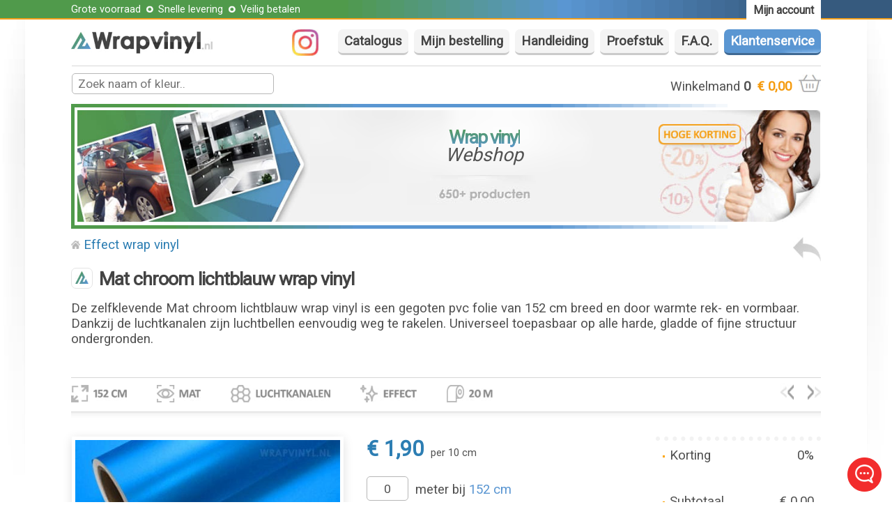

--- FILE ---
content_type: text/html; charset=UTF-8
request_url: https://www.wrapvinyl.nl/zelfklevende-wrap-vinyl/Mat-chroom-lichtblauw-wrap-vinyl
body_size: 6296
content:
<!DOCTYPE HTML>
<html lang="nl">
<head>
	<title>Mat chroom lichtblauw wrap vinyl 152 CM - Effect wrap vinyl - Wrapvinyl NL</title>
	<META HTTP-EQUIV="Content-Type" CONTENT="text/html; charset=utf-8">
	<META NAME="robots" CONTENT="index, follow">
	<META NAME="revisit" CONTENT="3 days">
	<META NAME="DESCRIPTION" CONTENT="Vanaf € 1,52 - De zelfklevende Mat chroom lichtblauw wrap vinyl is een gegoten pvc folie van 152 cm breed en door warmte rek- en vormbaar. Dankzij de luchtkanalen zijn luchtbellen eenvoudig weg te rakelen. Universeel toepasbaar op alle harde, gladde of fijne structuur ondergronden. Binnen 24u verzonden."><META NAME="KEYWORDS" CONTENT="mat chroom lichtblauw wrap vinyl, chroom lichtblauw, wrap vinyl, wrapvinyl, wrap vinyl kopen, keuken wrappen, carwrapping, wrapvinyl.nl">
	<meta name="viewport" content="width=device-width, initial-scale=1, minimum-scale=1">
	<link rel="shortcut icon" href="https://www.wrapvinyl.nl/favicon.ico">
	<meta name="google-site-verification" content="wBWOTpMbL4JoRdT3pDTUTLM0XeofTZ4xzIJ2kXoRCNk">
	<link rel="preload" href="https://fonts.googleapis.com/css?family=Roboto&amp;display=swap" as="style">
	<link rel="preload" href="https://www.wrapvinyl.nl/style.css" as="style">
	<link rel="preload" href="https://www.wrapvinyl.nl/javascript.js" as="script">
	<script src="https://www.wrapvinyl.nl/javascript.js" dever></script>
	<link rel="stylesheet" href="https://fonts.googleapis.com/css?family=Roboto&amp;display=swap">
	<link rel="stylesheet" href="https://www.wrapvinyl.nl/style.css">
	<link rel="apple-touch-icon" sizes="57x57" href="https://www.wrapvinyl.nl/apple-icon-57x57.png"><link rel="apple-touch-icon" sizes="60x60" href="https://www.wrapvinyl.nl/apple-icon-60x60.png"><link rel="apple-touch-icon" sizes="72x72" href="https://www.wrapvinyl.nl/apple-icon-72x72.png"><link rel="apple-touch-icon" sizes="76x76" href="https://www.wrapvinyl.nl/apple-icon-76x76.png"><link rel="apple-touch-icon" sizes="114x114" href="https://www.wrapvinyl.nl/apple-icon-114x114.png"><link rel="apple-touch-icon" sizes="120x120" href="https://www.wrapvinyl.nl/apple-icon-120x120.png"><link rel="apple-touch-icon" sizes="144x144" href="https://www.wrapvinyl.nl/apple-icon-144x144.png"><link rel="apple-touch-icon" sizes="152x152" href="https://www.wrapvinyl.nl/apple-icon-152x152.png"><link rel="apple-touch-icon" sizes="180x180" href="https://www.wrapvinyl.nl/apple-icon-180x180.png"><link rel="icon" type="image/png" sizes="192x192"  href="https://www.wrapvinyl.nl/android-icon-192x192.png"><link rel="icon" type="image/png" sizes="32x32" href="https://www.wrapvinyl.nl/favicon-32x32.png"><link rel="icon" type="image/png" sizes="96x96" href="https://www.wrapvinyl.nl/favicon-96x96.png"><link rel="icon" type="image/png" sizes="16x16" href="https://www.wrapvinyl.nl/favicon-16x16.png"><link rel="manifest" href="https://www.wrapvinyl.nl/manifest.json"><meta name="msapplication-TileImage" content="https://www.wrapvinyl.nl/ms-icon-144x144.png"><meta property="og:type" content="article"><meta property="og:title" content="Mat chroom lichtblauw wrap vinyl 152 CM"><meta property="og:url" content="https://www.wrapvinyl.nl/zelfklevende-wrap-vinyl/Mat-chroom-lichtblauw-wrap-vinyl"><meta property="og:image" content="https://www.wrapvinyl.nl/catalogus/folie/Mat-chroom-lichtblauw-wrap-vinyl.jpg"><meta property="og:description" content="De zelfklevende Mat chroom lichtblauw wrap vinyl is een gegoten pvc folie van 152 cm breed en door warmte rek- en vormbaar. Dankzij de luchtkanalen zijn luchtbellen eenvoudig weg te rakelen. Universeel toepasbaar op alle harde, gladde of fijne structuur ondergronden."><meta property="article:author" content="Wrapvinyl.nl">
</head>
<body><center><div class=schadbg><div class="fright online" onclick="go('https://www.wrapvinyl.nl/livechat')"><img src="https://www.wrapvinyl.nl/gfx/chat.png" alt="Live Chat" width=27 height=27></div>

<div class=melding><div class="breedte pclinks"><div class="pc2 geentel"><div class=dashb onclick="go('https://www.wrapvinyl.nl/account')"><b>Mijn account</b></div></div><table><tr><td><div class=klein>Grote voorraad <img src="https://www.wrapvinyl.nl/gfx/ster.png" alt="" width=17> Snelle levering <img src="https://www.wrapvinyl.nl/gfx/ster.png" alt="" width=17> Veilig betalen</div></td></tr></table></div></div>

<div class=overal>
	<div class="geentab geenpc"><div class=menu><div class=schm2 onclick="szoek(); mijnmenu()">Menu</div></div></div>

	<div class="menu tel3 rand" id=menu>
		<div class="fleft geentel geentab"><a href="https://www.instagram.com/wrapfolie.nl" target="_blank" title="Instagram"><img src="https://www.wrapvinyl.nl/gfx/insta.jpg" alt="Instagram" class=insta></a></div>
		<div class="geentab geenpc wit"><div class="fright button1" onclick="go('https://www.wrapvinyl.nl/account')">Mijn account</div><br><br></div>
		<div class=schm onclick="go('https://www.wrapvinyl.nl/')"><a href="https://www.wrapvinyl.nl/">Catalogus</a></div>
		<div class=schm onclick="go('https://www.wrapvinyl.nl/mijn-bestelling')"><a href="https://www.wrapvinyl.nl/mijn-bestelling">Mijn bestelling</a></div>
		<div class=schm onclick="go('https://www.wrapvinyl.nl/handleiding')"><a href="https://www.wrapvinyl.nl/handleiding">Handleiding</a></div>
		<div class="schm geentab1" onclick="go('https://www.wrapvinyl.nl/proefstuk')"><a href="https://www.wrapvinyl.nl/proefstuk">Proefstuk</a></div>
		<div class=schm onclick="go('https://www.wrapvinyl.nl/veelgestelde-vragen')"><a href="https://www.wrapvinyl.nl/veelgestelde-vragen">F.A.Q.</a></div>
		<div class="schm2 geentab" onclick="go('https://www.wrapvinyl.nl/klantenservice')"><a href="https://www.wrapvinyl.nl/klantenservice">Klantenservice</a></div>
		<div class="schm2 geenpc geentel" onclick="go('https://www.wrapvinyl.nl/klantenservice')"><a href="https://www.wrapvinyl.nl/klantenservice">Contact</a></div>
	</div><br>

	<div class=logodiv><a href="https://www.wrapvinyl.nl/" title="Wrap vinyl" onfocus="blur()"><img src="https://www.wrapvinyl.nl/gfx/logo2.jpg" alt="Wrap vinyl"></a></div>
</div>

<table class=breedte>
<tr>
	<td class=bloktop>
		<div class="fright plaatje" onclick="go('https://www.wrapvinyl.nl/winkelmand')"><p class=geentel>Winkelmand <b>0</b>&nbsp; <b class=oranje>&euro; 0,00</b> &nbsp;</p><img src="https://www.wrapvinyl.nl/gfx/winkelmand.jpg" alt="" class=h30 width=32></div><input type=text name=zoek id=zoek class="txt w80 zoekk" value="" placeholder="Zoek naam of kleur.." autocomplete="off" maxlength=35 onkeyup="javascript: zoeke(this.value)" >

		<div id=zoektxt class=zoeken>
			<table class=w100>
			<tr><td><div class="dag2 plaatje xruit oranje" onclick="szoek()"><b>Sluiten</b></div></td></tr>
			<tr><td class=zoekr id=zoekresult>Wrapvinyl.nl</td></tr>
			</table>
		</div>
	</td>
</tr>
</table>

<div class=overal>
	<div class=gblok><table class="w100 gblok1">
	<tr>
		<td class=blokr><img src="https://www.wrapvinyl.nl/gfx/m1.jpg" alt="" class=h170a></td>
		<td class=txttd><b class=txtkle>Wrap vinyl</b><br><i>Webshop</i><br><img src="https://www.wrapvinyl.nl/gfx/logos.jpg" alt=""></td>
		<td class="blokr geentel1"><img src="https://www.wrapvinyl.nl/gfx/m2.jpg" alt="Wrap vinyl korting" title="Wrap vinyl korting" class="h170a mwid"></td>
	</tr>
	</table></div><br><script type="application/ld+json">
    {
      "@context": "https://schema.org/",
      "@type": "Product",
      "name": "Mat chroom lichtblauw wrap vinyl",
      "image": "https://www.wrapvinyl.nl/catalogus/folie/Mat-chroom-lichtblauw-wrap-vinyl.jpg",
      "description": "De zelfklevende Mat chroom lichtblauw wrap vinyl is een gegoten pvc folie van 152 cm breed en door warmte rek- en vormbaar. Dankzij de luchtkanalen zijn luchtbellen eenvoudig weg te rakelen. Universeel toepasbaar op alle harde, gladde of fijne structuur ondergronden.",
      "mpn": "WRA12144",
      "brand": {
        "@type": "Brand",
        "name": "Wrapvinyl.nl"
      },
      "review": {
        "@type": "Review",
        "reviewRating": {
          "@type": "Rating",
          "ratingValue": "4",
          "bestRating": "5"
        },
        "author": {
          "@type": "Person",
          "name": "Wrapvinyl.nl"
        }
      },
      "aggregateRating": {
        "@type": "AggregateRating",
        "ratingValue": "4.6",
        "reviewCount": "23"
      },
      "offers": {
        "@type": "Offer",
        "priceValidUntil": "2025-12-15",
        "priceCurrency": "EUR",
        "price": "1.90",
        "itemCondition": "https://schema.org/NewCondition",
        "availability": "https://schema.org/InStock",
        "url": "https://www.wrapvinyl.nl/zelfklevende-wrap-vinyl/Mat-chroom-lichtblauw-wrap-vinyl"
      }
    }
    </script>	<div class=p25>
		<div class=fright><a href="javascript:window.history.go(-1)" onfocus="blur()" title="Vorige pagina"><img src="https://www.wrapvinyl.nl/gfx/terug.jpg" alt="Vorige pagina" class=terug></a></div>
		<div class=mt10><img src="https://www.wrapvinyl.nl/gfx/home.jpg" alt="" class=h12> <a href="https://www.wrapvinyl.nl/producten/6-Effect-wrap-vinyl" title="Effect wrap vinyl">Effect wrap vinyl</a></div><br>

		<div class="waar plaatje" onclick="go('https://www.wrapvinyl.nl/')"><a href="https://www.wrapvinyl.nl/" onfocus="blur()" title="Wrap vinyl"><img src="https://www.wrapvinyl.nl/gfx/st1.jpg" alt="Wrap vinyl"></a></div><h1>Mat chroom lichtblauw wrap vinyl</h1>

		De zelfklevende Mat chroom lichtblauw wrap vinyl is een gegoten pvc folie van 152 cm breed en door warmte rek- en vormbaar. Dankzij de luchtkanalen zijn luchtbellen eenvoudig weg te rakelen. Universeel toepasbaar op alle harde, gladde of fijne structuur ondergronden.	</div><br><h2>&nbsp;</h2>
</div>

<div class="breedte xrand">
	
	<div class=geentel>
		<div class="fright geentab ml20"><a href="https://www.wrapvinyl.nl/zelfklevende-wrap-vinyl/Mat-chroom-blauw-wrap-vinyl" title="Mat chroom blauw wrap vinyl" onfocus="blur()"><img src="https://www.wrapvinyl.nl/gfx/rechts1.jpg" alt="Volgende" class=h30></a></div><div class="fright geentab"><a href="https://www.wrapvinyl.nl/zelfklevende-wrap-vinyl/Mat-chroom-groen-wrap-vinyl" title="Mat chroom groen wrap vinyl" onfocus="blur()"><img src="https://www.wrapvinyl.nl/gfx/links1.jpg" alt="Vorige" class=h30></a></div><div class=stats><img src="https://www.wrapvinyl.nl/gfx/152.jpg" alt=""></div><div class=stats><img src="https://www.wrapvinyl.nl/gfx/mat.jpg" alt=""></div><div class=stats><img src="https://www.wrapvinyl.nl/gfx/luchtkanalen.jpg" alt=""></div><div class=stats><img src="https://www.wrapvinyl.nl/gfx/effect.jpg" alt=""></div><div class=stats><img src="https://www.wrapvinyl.nl/gfx/r20.jpg" alt=""></div>
		<img src="https://www.wrapvinyl.nl/gfx/shad.png" alt="" class=w100 height=10><br><br>
	</div>

	
	<table class=w100>
	<tr>
		<td><form method="POST" action="https://www.wrapvinyl.nl/zelfklevende-wrap-vinyl/Mat-chroom-lichtblauw-wrap-vinyl" name=form1>
			<div class=pfoto1><div class="fleft geenpc geentel1"><img src="https://www.wrapvinyl.nl/gfx/left.jpg" alt=""><br><br><a href="https://www.wrapvinyl.nl/zelfklevende-wrap-vinyl/Mat-chroom-groen-wrap-vinyl" title="Mat chroom groen wrap vinyl" onfocus="blur()"><img src="https://www.wrapvinyl.nl/catalogus/folie/Mat-chroom-groen-wrap-vinyl.jpg" alt="Mat chroom groen wrap vinyl" onContextMenu="return false" class="pfoto fgblok1" style="width: 15%"></a></div><img src="https://www.wrapvinyl.nl/catalogus/folie/Mat-chroom-lichtblauw-wrap-vinyl.jpg" alt="Mat chroom lichtblauw wrap vinyl" title="Mat chroom lichtblauw wrap vinyl" onContextMenu="return false" class=pfoto><div class="fright geenpc geentel1"><img src="https://www.wrapvinyl.nl/gfx/right.jpg" alt=""><br><br><a href="https://www.wrapvinyl.nl/zelfklevende-wrap-vinyl/Mat-chroom-blauw-wrap-vinyl" title="Mat chroom blauw wrap vinyl" onfocus="blur()"><img src="https://www.wrapvinyl.nl/catalogus/folie/Mat-chroom-blauw-wrap-vinyl.jpg" alt="Mat chroom blauw wrap vinyl" onContextMenu="return false" class="pfoto fgblok2" style="width: 15%"></a></div></div>
			<div class=prijsmen>
				<table>
				<tr>
					<td colspan=2><p class="blauw grtxt" id=speciaal><b>&euro; 1,90</b></p> &nbsp;<p class=klein>per 10 cm</p><br><br></td>
				</tr>
				<tr>
					<td class=w70><input name=aantal1 id=aantal1 type=text class="txt tacen" value="0" size=3 maxlength=4 style="min-width: 60px; width: 60px; max-width: 60px" autocomplete="off" onkeyup="javascript: subtotaal()"></td>
					<td><label for=aantal1>meter bij <p class=turq>152 cm</p></label></td>
				</tr>
				<tr>
					<td colspan=2><br>
						<script>
						<!--
							var tot = '20'; var per = '0.1';
						-->
						</script>

						<table class=w100>
						<tr class="geentab geentel">
							<td class=disp>&nbsp;</td>
							<td class=blokr><input type=hidden name=btw1 id=btw1 value="1.9"><script src="https://www.wrapvinyl.nl/slider.js"></script><script src="https://www.wrapvinyl.nl/scroll1.js"></script></td>
							<td><img src="https://www.wrapvinyl.nl/gfx/min.jpg" alt="" class=plaatje onclick="javascript: fmin(1, 0, 0.1)"><img src="https://www.wrapvinyl.nl/gfx/plus.jpg" alt="" class=plaatje onclick="javascript: fplus(1, 20, 0.1)"></td>
							<td class=disp>&nbsp;</td>
						</tr>
						<tr class=geenpc>
							<td colspan=4>
								<div class=fleft><input onfocus="blur()" type=button name=s5d value="- 1 mtr" class=button2 onclick="javascript: fmin(1, 0, 1)"></div>
								<div class=" fleft pl10 "><input onfocus="blur()" type=button name=s4d value="- 0.1" class=button2 onclick="javascript: fmin(1, 0, 0.1)"></div>
								<div class=" fleft pl10 "><input onfocus="blur()" type=button name=s6d value="+ 0.1" class=button2 onclick="javascript: fplus(1, 20, 0.1)"></div>
								<div class="fleft pl10 "><input onfocus="blur()" type=button name=s7d value="+ 1 mtr" class=button2 onclick="javascript: fplus(1, 20, 1)"></div>
							</td>
						</tr>
						</table>
					</td>
				</tr>
				</table><br>

				
				<div class="geentel "><br><table class=w100><tr><td>1 mtr<br><b class=turq>&euro; 18,81</b></td><td class=ruimt>&nbsp;</td><td class=tacen>10 mtr<br><b class=turq>&euro; 17,10</b></td><td class=ruimt>&nbsp;</td><td class=txtrechts>20 mtr<br><b class=turq>&euro; 15,20</b></td></tr></table></div>
				<div class="geentel disp"><br><div class="fleft wacht">Nog 1 beschikbaar</div></div>
			</div>
			<div class=prijz id="stoptoeslag">
				<table class=w100 >
				<tr>
					<td><img src="https://www.wrapvinyl.nl/gfx/p.gif" alt="" width=5 height=6> Korting</td>
					<td class=txtrechts id=skorting>0%</td>
				</tr>
				<tr>
					<td><div class="klein infobox" id=infobox>Door nihile marge bij Folie en ons kortingsysteem geldt eenmalig een toeslag bij 1 en 2 meter.</div><div id=toeslag1 class=disp><img src="https://www.wrapvinyl.nl/gfx/p.gif" alt="" width=5 height=6> Toeslag <img src="https://www.wrapvinyl.nl/gfx/toeslag.jpg" alt="" class="h12 plaatje" onclick="javascript:infobox()" onmouseover="javascript:infobox()"></div></td>
					<td><div class=txtrechts id=toeslag>&nbsp;</div></td>
				</tr>
				<tr class=geentel><td colspan=2><br></td></tr>
				<tr>
					<td><img src="https://www.wrapvinyl.nl/gfx/p.gif" alt="" width=5 height=6> Subtotaal</td>
					<td class=txtrechts id=subtotaal>&euro; 0,00</td>
				</tr>
				<tr>
					<td><img src="https://www.wrapvinyl.nl/gfx/p.gif" alt="" width=5 height=6> B.T.W. <p class=klein>(21%)</p></td>
					<td class=txtrechts id=btw>&euro; 0,00</td>
				</tr>
				<tr>
					<td><img src="https://www.wrapvinyl.nl/gfx/p.gif" alt="" width=5 height=6> Totaalbedrag</td>
					<td id=totaal class="totaal oranje txtrechts"><b>&euro; 0,00</b></td>
				</tr>
				<tr>
					<td colspan=2 class=tacen><br><br class=geentel2><input onfocus="blur()" type=submit name=subbie value="Plaats in winkelmand" class=button></td>
				</tr>
				</table>
			</div>
		</form></td>
	</tr>
	<tr class="geenpc geentab">
		<td>
			<div class=""><br><table class=w100><tr><td>1 mtr<br><b class=turq>&euro; 18,81</b></td><td class=ruimt>&nbsp;</td><td class=tacen>10 mtr<br><b class=turq>&euro; 17,10</b></td><td class=ruimt>&nbsp;</td><td class=txtrechts>20 mtr<br><b class=turq>&euro; 15,20</b></td></tr></table></div><br>

			<div>
				<img src="https://www.wrapvinyl.nl/gfx/shad.png" alt="" class=w100 height=10><br>

				<div class=stats><img src="https://www.wrapvinyl.nl/gfx/152.jpg" alt=""></div><div class=stats><img src="https://www.wrapvinyl.nl/gfx/mat.jpg" alt=""></div><div class=stats><img src="https://www.wrapvinyl.nl/gfx/luchtkanalen.jpg" alt=""></div><div class=stats><img src="https://www.wrapvinyl.nl/gfx/effect.jpg" alt=""></div><div class=stats><img src="https://www.wrapvinyl.nl/gfx/r20.jpg" alt=""></div>			</div>
		</td>
	</tr>
	</table><br class=geentel>

	<div >
		<img src="https://www.wrapvinyl.nl/gfx/shad.png" alt="" class=w100 height=10><br><br>

		<p class=geentel><b>Proefstuk?</b> Bestel voor kleurzekerheid een <a href="https://www.wrapvinyl.nl/proefstuk.php?id=144">proefstuk</a></p>
		<p class="geenpc geentab"><b>Proefstuk?</b> Bestel een <a href="https://www.wrapvinyl.nl/proefstuk.php?id=144">proefstuk</a></p>

		 	<br><br></div>

	<img src="https://www.wrapvinyl.nl/gfx/shad.png" alt="" class=w100 height=10><br><br>

	<table class="w100 watbg"><tr><td class=handxl>
	<div class=wat><img src="https://www.wrapvinyl.nl/gfx/h1.jpg" alt="Wrap vinyl metaal" title="Wrap vinyl metaal" height="100%"><br><br>Metaal</div>
	<div class=wat><img src="https://www.wrapvinyl.nl/gfx/h4.jpg" alt="Wrap vinyl kunststof" title="Wrap vinyl kunststof" height="100%"><br><br>Kunststof</div>
	<div class=wat><img src="https://www.wrapvinyl.nl/gfx/h2.jpg" alt="Wrap vinyl hout" title="Wrap vinyl hout" height="100%"><br><br>Hout</div>
	<div class=wat><img src="https://www.wrapvinyl.nl/gfx/h3.jpg" alt="Wrap vinyl glas" title="Wrap vinyl glas" height="100%"><br><br>Glas</div>
	<div class=wat><img src="https://www.wrapvinyl.nl/gfx/h5.jpg" alt="Wrap vinyl steen" title="Wrap vinyl steen" height="100%"><br><br>Steen</div>
	</td></tr></table><br><br>

	<div class="dag2 fright"><b><a href="https://www.wrapvinyl.nl/#catalogus">Overzicht</a></b></div>
	<h3 class=fleft>Wrap vinyl</h3>

	<img src="https://www.wrapvinyl.nl/gfx/shad.png" alt="" class=w100 height=10><br>

	<table class="w100 tlf">
	<tr><td>&nbsp;</td></tr>
	<tr>
		<td class=catbg>
			<div class=product><a href="https://www.wrapvinyl.nl/zelfklevende-wrap-vinyl/18-mtr-Gloss-Metallic-Jazz-Blue-3027-wrap-vinyl" title="18 mtr Gloss Metallic Jazz Blue 3027 wrap vinyl" onfocus="blur()"><img class="lazy rond" data-src="https://www.wrapvinyl.nl/catalogus/folie/18-mtr-Gloss-Metallic-Jazz-Blue-3027-wrap-vinyl.jpg" alt="18 mtr Gloss Metallic Jazz Blue 3027 wrap vinyl" title="18 mtr Gloss Metallic Jazz Blue 3027 wrap vinyl" onContextMenu="return false"></a><div class=prodinf><h2><a href="https://www.wrapvinyl.nl/zelfklevende-wrap-vinyl/18-mtr-Gloss-Metallic-Jazz-Blue-3027-wrap-vinyl" title="18 mtr Gloss Metallic Jazz Blue 3027 wrap vinyl">18 mtr Gloss Metallic Jazz Blue 3027 wrap vinyl</a></h2><span class=sta1>&nbsp;</span><p class="klein licht">v.a. &euro; 343,90</p></div></div><div class=spacer1>&nbsp;</div><div class=product><a href="https://www.wrapvinyl.nl/hexis-wrap-vinyl/Hexis-HX20219S-Ara-Blue-Metallic-Satin-wrap-vinyl" title="Hexis HX20219S Ara Blue Metallic Satin wrap vinyl" onfocus="blur()"><img class="lazy rond" data-src="https://www.wrapvinyl.nl/catalogus/hexis/Hexis-HX20219S-Ara-Blue-Metallic-Satin-wrap-vinyl.jpg" alt="Hexis HX20219S Ara Blue Metallic Satin wrap vinyl" title="Hexis HX20219S Ara Blue Metallic Satin wrap vinyl" onContextMenu="return false"></a><div class=prodinf><h2><a href="https://www.wrapvinyl.nl/hexis-wrap-vinyl/Hexis-HX20219S-Ara-Blue-Metallic-Satin-wrap-vinyl" title="Hexis HX20219S Ara Blue Metallic Satin wrap vinyl">Hexis HX20219S Ara Blue Metallic Satin wrap vinyl</a></h2><span class=sta2>&nbsp;</span><p class="klein licht">v.a. &euro; 30,75</p></div></div><div class=spacer1>&nbsp;</div><div class=product><a href="https://www.wrapvinyl.nl/product/1-mtr-Hexis-HX20P005B-Triton-Blue-Gloss" title="1 mtr Hexis HX20P005B Triton Blue Gloss" onfocus="blur()"><img class="lazy rond" data-src="https://www.wrapfolie.nl/catalogus/producten/1-mtr-Hexis-HX20P005B-Triton-Blue-Gloss.jpg" alt="1 mtr Hexis HX20P005B Triton Blue Gloss" title="1 mtr Hexis HX20P005B Triton Blue Gloss" onContextMenu="return false"></a><div class=prodinf><h2><a href="https://www.wrapvinyl.nl/product/1-mtr-Hexis-HX20P005B-Triton-Blue-Gloss" title="1 mtr Hexis HX20P005B Triton Blue Gloss">1 mtr Hexis HX20P005B Triton Blue Gloss</a></h2><span class=sta1>&nbsp;</span><p class="klein licht">v.a. &euro; 19,80</p></div></div><div class=spacer1>&nbsp;</div><div class=product><a href="https://www.wrapvinyl.nl/hexis-wrap-vinyl/Hexis-HX20P005B-Triton-Blue-Gloss-wrap-vinyl" title="Hexis HX20P005B Triton Blue Gloss wrap vinyl" onfocus="blur()"><img class="lazy rond" data-src="https://www.wrapvinyl.nl/catalogus/hexis/Hexis-HX20P005B-Triton-Blue-Gloss-wrap-vinyl.jpg" alt="Hexis HX20P005B Triton Blue Gloss wrap vinyl" title="Hexis HX20P005B Triton Blue Gloss wrap vinyl" onContextMenu="return false"></a><div class=prodinf><h2><a href="https://www.wrapvinyl.nl/hexis-wrap-vinyl/Hexis-HX20P005B-Triton-Blue-Gloss-wrap-vinyl" title="Hexis HX20P005B Triton Blue Gloss wrap vinyl">Hexis HX20P005B Triton Blue Gloss wrap vinyl</a></h2><span class=sta2>&nbsp;</span><p class="klein licht">v.a. &euro; 30,75</p></div></div><div class=spacer1>&nbsp;</div><div class=product><a href="https://www.wrapvinyl.nl/zelfklevende-wrap-vinyl/18-mtr-Gloss-Metallic-Shark-Blue-3150-wrap-vinyl" title="18 mtr Gloss Metallic Shark Blue 3150 wrap vinyl" onfocus="blur()"><img class="lazy rond" data-src="https://www.wrapvinyl.nl/catalogus/folie/18-mtr-Gloss-Metallic-Shark-Blue-3150-wrap-vinyl.jpg" alt="18 mtr Gloss Metallic Shark Blue 3150 wrap vinyl" title="18 mtr Gloss Metallic Shark Blue 3150 wrap vinyl" onContextMenu="return false"></a><div class=prodinf><h2><a href="https://www.wrapvinyl.nl/zelfklevende-wrap-vinyl/18-mtr-Gloss-Metallic-Shark-Blue-3150-wrap-vinyl" title="18 mtr Gloss Metallic Shark Blue 3150 wrap vinyl">18 mtr Gloss Metallic Shark Blue 3150 wrap vinyl</a></h2><span class=sta1>&nbsp;</span><p class="klein licht">v.a. &euro; 343,90</p></div></div><div class=product><a href="https://www.wrapvinyl.nl/3m-wrap-vinyl/3M-2080-G217-Gloss-Deep-Blue-Metallic-wrap-vinyl" title="3M 2080 G217 Gloss Deep Blue Metallic wrap vinyl" onfocus="blur()"><img class="lazy rond" data-src="https://www.wrapvinyl.nl/catalogus/3m/3M-2080-G217-Gloss-Deep-Blue-Metallic-wrap-vinyl.jpg" alt="3M 2080 G217 Gloss Deep Blue Metallic wrap vinyl" title="3M 2080 G217 Gloss Deep Blue Metallic wrap vinyl" onContextMenu="return false"></a><div class=prodinf><h2><a href="https://www.wrapvinyl.nl/3m-wrap-vinyl/3M-2080-G217-Gloss-Deep-Blue-Metallic-wrap-vinyl" title="3M 2080 G217 Gloss Deep Blue Metallic wrap vinyl">3M 2080 G217 Gloss Deep Blue Metallic wrap vinyl</a></h2><span class=sta2>&nbsp;</span><p class="klein licht">v.a. &euro; 34,65</p></div></div><div class=spacer1>&nbsp;</div><div class=product><a href="https://www.wrapvinyl.nl/zelfklevende-wrap-vinyl/Mat-chroom-blauw-wrap-vinyl" title="Mat chroom blauw wrap vinyl" onfocus="blur()"><img class="lazy rond" data-src="https://www.wrapvinyl.nl/catalogus/folie/Mat-chroom-blauw-wrap-vinyl.jpg" alt="Mat chroom blauw wrap vinyl" title="Mat chroom blauw wrap vinyl" onContextMenu="return false"></a><div class=prodinf><h2><a href="https://www.wrapvinyl.nl/zelfklevende-wrap-vinyl/Mat-chroom-blauw-wrap-vinyl" title="Mat chroom blauw wrap vinyl">Mat chroom blauw wrap vinyl</a></h2><span class=sta2>&nbsp;</span><p class="klein licht">v.a. &euro; 1,52</p></div></div><div class=spacer1>&nbsp;</div><div class=product><a href="https://www.wrapvinyl.nl/zelfklevende-wrap-vinyl/Glans-blauw-wrap-vinyl" title="Glans blauw wrap vinyl" onfocus="blur()"><img class="lazy rond" data-src="https://www.wrapvinyl.nl/catalogus/folie/Glans-blauw-wrap-vinyl.jpg" alt="Glans blauw wrap vinyl" title="Glans blauw wrap vinyl" onContextMenu="return false"></a><div class=prodinf><h2><a href="https://www.wrapvinyl.nl/zelfklevende-wrap-vinyl/Glans-blauw-wrap-vinyl" title="Glans blauw wrap vinyl">Glans blauw wrap vinyl</a></h2><span class=sta2>&nbsp;</span><p class="klein licht">v.a. &euro; 1,12</p></div></div><div class=spacer1>&nbsp;</div><div class=product><a href="https://www.wrapvinyl.nl/hexis-wrap-vinyl/Hexis-HX20BTUM-Ti-Blue-Matt-wrap-vinyl" title="Hexis HX20BTUM Ti Blue Matt wrap vinyl" onfocus="blur()"><img class="lazy rond" data-src="https://www.wrapvinyl.nl/catalogus/hexis/Hexis-HX20BTUM-Ti-Blue-Matt-wrap-vinyl.jpg" alt="Hexis HX20BTUM Ti Blue Matt wrap vinyl" title="Hexis HX20BTUM Ti Blue Matt wrap vinyl" onContextMenu="return false"></a><div class=prodinf><h2><a href="https://www.wrapvinyl.nl/hexis-wrap-vinyl/Hexis-HX20BTUM-Ti-Blue-Matt-wrap-vinyl" title="Hexis HX20BTUM Ti Blue Matt wrap vinyl">Hexis HX20BTUM Ti Blue Matt wrap vinyl</a></h2><span class=sta2>&nbsp;</span><p class="klein licht">v.a. &euro; 30,75</p></div></div><div class=spacer1>&nbsp;</div><div class=product><a href="https://www.wrapvinyl.nl/zelfklevende-wrap-vinyl/Diamant-blauw-wrap-vinyl" title="Diamant blauw wrap vinyl" onfocus="blur()"><img class="lazy rond" data-src="https://www.wrapvinyl.nl/catalogus/folie/Diamant-blauw-wrap-vinyl.jpg" alt="Diamant blauw wrap vinyl" title="Diamant blauw wrap vinyl" onContextMenu="return false"></a><div class=prodinf><h2><a href="https://www.wrapvinyl.nl/zelfklevende-wrap-vinyl/Diamant-blauw-wrap-vinyl" title="Diamant blauw wrap vinyl">Diamant blauw wrap vinyl</a></h2><span class=sta2>&nbsp;</span><p class="klein licht">v.a. &euro; 1,26</p></div></div><div class=product><a href="https://www.wrapvinyl.nl/3m-wrap-vinyl/3M-2080-M227-Matte-Blue-Metallic-wrap-vinyl" title="3M 2080 M227 Matte Blue Metallic wrap vinyl" onfocus="blur()"><img class="lazy rond" data-src="https://www.wrapvinyl.nl/catalogus/3m/3M-2080-M227-Matte-Blue-Metallic-wrap-vinyl.jpg" alt="3M 2080 M227 Matte Blue Metallic wrap vinyl" title="3M 2080 M227 Matte Blue Metallic wrap vinyl" onContextMenu="return false"></a><div class=prodinf><h2><a href="https://www.wrapvinyl.nl/3m-wrap-vinyl/3M-2080-M227-Matte-Blue-Metallic-wrap-vinyl" title="3M 2080 M227 Matte Blue Metallic wrap vinyl">3M 2080 M227 Matte Blue Metallic wrap vinyl</a></h2><span class=sta2>&nbsp;</span><p class="klein licht">v.a. &euro; 34,65</p></div></div><div class=spacer1>&nbsp;</div><div class=product><a href="https://www.wrapvinyl.nl/avery-wrap-vinyl/Avery-SWF-Gloss-Light-Blue-wrap-vinyl" title="Avery SWF Gloss Light Blue wrap vinyl" onfocus="blur()"><img class="lazy rond" data-src="https://www.wrapvinyl.nl/catalogus/avery/Avery-SWF-Gloss-Light-Blue-wrap-vinyl.jpg" alt="Avery SWF Gloss Light Blue wrap vinyl" title="Avery SWF Gloss Light Blue wrap vinyl" onContextMenu="return false"></a><div class=prodinf><h2><a href="https://www.wrapvinyl.nl/avery-wrap-vinyl/Avery-SWF-Gloss-Light-Blue-wrap-vinyl" title="Avery SWF Gloss Light Blue wrap vinyl">Avery SWF Gloss Light Blue wrap vinyl</a></h2><span class=sta2>&nbsp;</span><p class="klein licht">v.a. &euro; 37,73</p></div></div><div class=spacer1>&nbsp;</div><div class=product><a href="https://www.wrapvinyl.nl/zelfklevende-wrap-vinyl/18-mtr-Gloss-Metallic-Legion-Blue-3072-wrap-vinyl" title="18 mtr Gloss Metallic Legion Blue 3072 wrap vinyl" onfocus="blur()"><img class="lazy rond" data-src="https://www.wrapvinyl.nl/catalogus/folie/18-mtr-Gloss-Metallic-Legion-Blue-3072-wrap-vinyl.jpg" alt="18 mtr Gloss Metallic Legion Blue 3072 wrap vinyl" title="18 mtr Gloss Metallic Legion Blue 3072 wrap vinyl" onContextMenu="return false"></a><div class=prodinf><h2><a href="https://www.wrapvinyl.nl/zelfklevende-wrap-vinyl/18-mtr-Gloss-Metallic-Legion-Blue-3072-wrap-vinyl" title="18 mtr Gloss Metallic Legion Blue 3072 wrap vinyl">18 mtr Gloss Metallic Legion Blue 3072 wrap vinyl</a></h2><span class=sta1>&nbsp;</span><p class="klein licht">v.a. &euro; 353,40</p></div></div><div class=spacer1>&nbsp;</div><div class=product><a href="https://www.wrapvinyl.nl/3m-wrap-vinyl/3M-2080-S347-Satin-Perfect-Blue-wrap-vinyl" title="3M 2080 S347 Satin Perfect Blue wrap vinyl" onfocus="blur()"><img class="lazy rond" data-src="https://www.wrapvinyl.nl/catalogus/3m/3M-2080-S347-Satin-Perfect-Blue-wrap-vinyl.jpg" alt="3M 2080 S347 Satin Perfect Blue wrap vinyl" title="3M 2080 S347 Satin Perfect Blue wrap vinyl" onContextMenu="return false"></a><div class=prodinf><h2><a href="https://www.wrapvinyl.nl/3m-wrap-vinyl/3M-2080-S347-Satin-Perfect-Blue-wrap-vinyl" title="3M 2080 S347 Satin Perfect Blue wrap vinyl">3M 2080 S347 Satin Perfect Blue wrap vinyl</a></h2><span class=sta2>&nbsp;</span><p class="klein licht">v.a. &euro; 40,81</p></div></div><div class=spacer1>&nbsp;</div><div class=product><a href="https://www.wrapvinyl.nl/zelfklevende-wrap-vinyl/Mat-blauw-wrap-vinyl" title="Mat blauw wrap vinyl" onfocus="blur()"><img class="lazy rond" data-src="https://www.wrapvinyl.nl/catalogus/folie/Mat-blauw-wrap-vinyl.jpg" alt="Mat blauw wrap vinyl" title="Mat blauw wrap vinyl" onContextMenu="return false"></a><div class=prodinf><h2><a href="https://www.wrapvinyl.nl/zelfklevende-wrap-vinyl/Mat-blauw-wrap-vinyl" title="Mat blauw wrap vinyl">Mat blauw wrap vinyl</a></h2><span class=sta2>&nbsp;</span><p class="klein licht">v.a. &euro; 1,12</p></div></div>		</td>
	</tr>
	</table>

	<img src="https://www.wrapvinyl.nl/gfx/shad.png" alt="" class=w100 height=10><br>

	
	<table class=w100>
	<tr><td>&nbsp;</td></tr>
	<tr>
		<td class=tacen>
			<div class="cat taleft"><div class=tacen><b>Profiteer van korting</b></div><br><a href="https://www.wrapvinyl.nl/producten/11-Wrap-vinyl-korting" title="Wrap vinyl korting"><img class="lazy" data-src="https://www.wrapvinyl.nl/gfx/blok1.jpg" alt="Wrap vinyl korting" height="100%"></a></div>
			<div class="cat tabrechts"><div class=tacen><b>Is het de eerste keer?</b></div><br><a href="https://www.wrapvinyl.nl/handleiding" title="Handleiding"><img class="lazy" data-src="https://www.wrapvinyl.nl/gfx/blok2.jpg" alt="Handleiding" height="100%"></a></div>
			<div class="cat txtrechts geentab1 geentel2"><div class=tacen><b>Blijf op de hoogte</b></div><br><a href="https://www.instagram.com/wrapfolie.nl" target="_blank" title="Instagram"><img class="lazy" data-src="https://www.wrapvinyl.nl/gfx/blok3.jpg" alt="Instagram" height="100%"></a></div>
		</td>
	</tr>
	</table><br>

	
	<table class="w100 xrand">
	<tr><td colspan=4>&nbsp;</td>
	<tr>
		<td class="groot tacen"><p>2011</p><br>Online</td>
		<td class="groot tacen"><p>24/7</p><br>Support</td>
		<td class="groot tacen"><p>115K</p><br>Bestellingen</td>
		<td class="groot tacen geentel1"><p>97%</p><br>Waardering</td>
	</tr>
	</table><br>

</div><br>

<div class="melding xmeld"><div class=ftrr>
	<div class=breedte>
		<table class="w100 xlogo">
		<tr>
			<td>
				<div class="fleft wpt mw200"><b class=grys><img src="https://www.wrapvinyl.nl/gfx/c.gif" alt="" width=11 height=8> Wrap vinyl</b><br><br><div class=blp><a href="https://www.wrapvinyl.nl/">Home</a><br><a href="https://www.wrapvinyl.nl/veelgestelde-vragen">F.A.Q.</a><br><a href="https://www.wrapvinyl.nl/proefstuk">Proefstuk</a><br><a href="https://www.wrapvinyl.nl/vacatures">Vacatures</a><br><a href="https://www.wrapvinyl.nl/account">Mijn account</a><br><a href="https://www.wrapvinyl.nl/klantenservice">Contact</a><br><br><a href="https://www.foliedealer.nl/?r=Wrapvinyl.nl" target="_blank" title="Folie dealer">Dealer worden</a><br><a href="https://www.foliegroothandel.nl/?r=Wrapvinyl.nl" target="_blank" title="Folie groothandel">Groothandel</a><br><br><a href="https://www.wrapvinyl.nl/privacybeleid">Privacybeleid</a><br><a href="https://www.wrapvinyl.nl/algemene-voorwaarden">Voorwaarden</a></div></div>
				<div class="fleft wpt"><b class=grys><img src="https://www.wrapvinyl.nl/gfx/c.gif" alt="" width=11 height=8> Bestellen</b><br><br><div class=blp><a href="https://www.wrapvinyl.nl/producten/1-Gereedschap" title="Gereedschap">Gereedschap</a><br><a href="https://www.wrapvinyl.nl/producten/2-Mat-wrap-vinyl" title="Mat wrap vinyl">Mat wrap vinyl</a><br><a href="https://www.wrapvinyl.nl/producten/3-Glans-wrap-vinyl" title="Glans wrap vinyl">Glans wrap vinyl</a><br><a href="https://www.wrapvinyl.nl/producten/4-Metallic-wrap-vinyl" title="Metallic wrap vinyl">Metallic wrap vinyl</a><br><a href="https://www.wrapvinyl.nl/producten/5-3D-wrap-vinyl" title="3D wrap vinyl">3D wrap vinyl</a><br><a href="https://www.wrapvinyl.nl/producten/6-Effect-wrap-vinyl" title="Effect wrap vinyl">Effect wrap vinyl</a><br><a href="https://www.wrapvinyl.nl/producten/7-Bedrukt-wrap-vinyl" title="Bedrukt wrap vinyl">Bedrukt wrap vinyl</a><br><a href="https://www.wrapvinyl.nl/producten/8-Carbon-wrap-vinyl" title="Carbon wrap vinyl">Carbon wrap vinyl</a><br><a href="https://www.wrapvinyl.nl/producten/9-Tint-folie" title="Tint folie">Tint folie</a><br><a href="https://www.wrapvinyl.nl/producten/10-Functionele-folie" title="Functionele folie">Functionele folie</a><br><a href="https://www.wrapvinyl.nl/producten/11-Wrap-vinyl-korting" title="Wrap vinyl korting">Wrap vinyl korting</a><br><a href="https://www.wrapvinyl.nl/producten/12-Op-bestelling" title="Op bestelling">Op bestelling</a><br><a href="https://www.wrapvinyl.nl/kopen" class=disp>Kopen</a><a href="https://www.wrapvinyl.nl/webshop" class=disp>Webshop</a><a href="https://www.plotterfolies.nl" title="plotterfolie kopen" class=disp>plotterfolie kopen</a></div></div>
				<div class="geenpc geentab geentel1"><br><br></div><div class="fleft wpt tel1 pc1 extrab"><b>Pagina delen</b> <img src="https://www.wrapvinyl.nl/gfx/hart.png" alt="" class=h12 width=11><br><br><div class=logodiv><a href="https://www.facebook.com/sharer.php?u=https://www.wrapvinyl.nl/zelfklevende-wrap-vinyl/Mat-chroom-lichtblauw-wrap-vinyl&amp;t=Wrapvinyl.nl" title="Deel op Facebook" onfocus="blur()" target="_blank"><img src="https://www.wrapvinyl.nl/gfx/so1.png" alt="Deel op Facebook" class=rand width=32 style="max-width: 32px"></a><a href="https://x.com/intent/tweet?text=Wrapvinyl.nl&amp;url=https://www.wrapvinyl.nl/zelfklevende-wrap-vinyl/Mat-chroom-lichtblauw-wrap-vinyl" title="Deel op X" onfocus="blur()" target="_blank"><img src="https://www.wrapvinyl.nl/gfx/so2.png" alt="Deel op X" class="ml20 ml15 rand" width=32 style="max-width: 32px"></a><a href="https://plus.google.com/share?url=https://www.wrapvinyl.nl/zelfklevende-wrap-vinyl/Mat-chroom-lichtblauw-wrap-vinyl" title="Deel op Google+" onfocus="blur()" target="_blank"><img src="https://www.wrapvinyl.nl/gfx/so5.png" alt="Deel op Google+" class="ml20 ml15 rand" width=32 style="max-width: 32px"></a><a href="mailto:?subject=Pagina+delen+Wrapvinyl.nl&amp;body=https://www.wrapvinyl.nl/zelfklevende-wrap-vinyl/Mat-chroom-lichtblauw-wrap-vinyl" title="Deel via e-mail" onfocus="blur()" target="_blank"><img src="https://www.wrapvinyl.nl/gfx/so3.png" alt="Deel via e-mail" class="ml20 ml15 rand" width=32 style="max-width: 32px"></a><a href="whatsapp://send?text=Wrapvinyl.nl+https://www.wrapvinyl.nl/zelfklevende-wrap-vinyl/Mat-chroom-lichtblauw-wrap-vinyl" data-action="share/whatsapp/share" title="Deel op Whatsapp" onfocus="blur()" target="_blank" class=geentab><img src="https://www.wrapvinyl.nl/gfx/so4.png" alt="Deel op Whatsapp" class="ml20 ml15 rand" width=32 style="max-width: 32px"></a></div><a href="https://www.instagram.com/wrapfolie.nl" target="_blank" title="Instagram"><img src="https://www.wrapvinyl.nl/gfx/insta.png" alt="Instagram" width=200 height=55 class=rand></a></div>
				<div class=txtrechts><a href="#top" title="Naar boven" onfocus="blur()"><img src="https://www.wrapvinyl.nl/gfx/top.jpg" alt="Naar boven" class=h41 width=34></a><br><br class=geentel><img src="https://www.wrapvinyl.nl/gfx/pay.jpg" alt="" class="h165 geentel1 telb hued"></div><div class=flogo><br><br class="geentab geentel"><img src="https://www.wrapvinyl.nl/gfx/flogo.webp" alt=""><br><img src="https://www.wrapvinyl.nl/gfx/pay1.jpg" alt="" class="geentab geenpc geentel2 w100 rand menu"></div>
			</td>
		</table>
	</div>
</div></div>
<div>
	<div class="breedte copy1"><div class="fright copy2">KvK 72383585</div>&copy; Copyright 2025</div>
</div>
<div class=feedb>
	<table class=w100>
	<tr>
		<td>
			<div class="acc acc2"><a href="https://www.wrapvinyl.nl/dashboard" title="Bestellingen"><img src="https://www.wrapvinyl.nl/gfx/acc5.jpg" alt="Bestellingen" width=29></a></div>
			<div class="acc acc2"><a href="https://www.wrapvinyl.nl/dashboard-tickets" title="Tickets"><img src="https://www.wrapvinyl.nl/gfx/acc3.jpg" alt="Tickets" width=29></a></div>
			<div class="acc acc2"><a href="https://www.wrapvinyl.nl/dashboard-instellingen" title="Mijn gegevens"><img src="https://www.wrapvinyl.nl/gfx/acc1.jpg" alt="Mijn gegevens" width=30></a></div>
			<div class="acc acc2"><a href="https://www.wrapvinyl.nl/dashboard-spaarpunten" title="Spaarpunten"><img src="https://www.wrapvinyl.nl/gfx/acc6.jpg" alt="Spaarpunten" width=32></a></div>
			<div class="acc acc2"><a href="https://www.wrapvinyl.nl/dashboard-wachtwoord" title="Wachtwoord wijzigen"><img src="https://www.wrapvinyl.nl/gfx/acc2.jpg" alt="Wachtwoord wijzigen" width=22></a></div>
			<div class="acc acc2"><a href="https://www.wrapvinyl.nl/dashboard-uitloggen.php" title="Uitloggen"><img src="https://www.wrapvinyl.nl/gfx/acc4.jpg" alt="Uitloggen" width=26></a></div>
		</td>
	</tr>
	</table>
</div>

<div class="geenpc geentab"><br><b>Feedback?</b> <a href="https://www.wrapvinyl.nl/klantenservice">Deel uw mening</a></div>

</div></center>

</body>
</html>

--- FILE ---
content_type: text/css
request_url: https://www.wrapvinyl.nl/style.css
body_size: 3286
content:
@font-face { font-family: 'Verdana'; font-display: swap }
html { scroll-behavior: smooth }
body { margin: 0; background-color: #FFFFFF }
form { padding: 0; margin: 0 }
input, textarea { box-sizing:border-box } 
div, td, table, .button, .button2 { color: #515151; font-family: 'Roboto', Verdana; font-size: 14pt; border: 0  }
.online { position: fixed; z-index: 1; bottom: 15px; right: 15px; cursor: pointer; color: #FFFFFF; font-weight: bold; background-color: #F22C2C; padding: 9px; padding-bottom: 6px; padding-left: 10px; padding-right: 10px; border: 1px solid #F22C2C; border-radius: 70px }
.offline { position: fixed; z-index: 1; bottom: 15px; right: 15px; cursor: pointer; color: #FFFFFF; font-weight: bold; background-color: #78AF2C; padding: 9px; padding-bottom: 6px; padding-left: 10px; padding-right: 10px; border: 1px solid #78AF2C; border-radius: 70px }
#framer { height: 300px; overflow: auto; -webkit-overflow-scrolling: touch }
table { border-collapse: collapse; border-spacing: 0 }
td { padding: 0 }
p { padding: 0; margin: 0; display: inline-block }
.fright, .menu { float: right }
.fleft, .stats { float: left }
a { border: 0 }
a:link, a:active, a:visited { text-decoration: none; color: #2D7EB3 }
a:hover { text-decoration: none; font-weight: bold }
img { border: 0 }
.pclinks { text-align: left }
.geenpc { display: none }
.grijsbg { background-color: #F2F2F2 }
.schadbg { background-image: url('gfx/bg1.jpg'); background-repeat: no-repeat; background-size: 100% 30% }
.breedte { width: 84%; min-width: 910px; max-width: 1500px }
.overal { width: 84%; min-width: 910px; max-width: 1500px; text-align: left }
.logodiv { padding: 0; padding-bottom: 12px; margin-top: -5px }
.xlogo { background-image: url('gfx/xlogo.png'); background-repeat: no-repeat; background-position: 85% 100%; background-size: 350px 186px }
.disp { display: none }
.logodiv img { width: 203px; height: 32px }
.menu { position: absolute; right: 8%; margin-top: 14px }
.insta { width: 38px; height: 38px; margin-right: 20px }
.schm, .schm2 { float: left; font-size: 14pt; font-weight: bold; cursor: pointer; margin-left: 8px; background-color: #F4F4F4; padding: 6px; padding-left: 9px; padding-right: 9px; border-bottom: 3px solid #CACACA; border-radius: 7px }
.schm:hover a, .schm2 a { color: #FFFFFF; text-shadow: none }
.schm a { color: #444444 }
.schm:hover, .accc { transition: .5s; background-color: #509A4B; border-bottom: 3px solid #509A4B }
.schm:hover { padding-top: 7px; padding-bottom: 5px }
.schm2 { font-weight: bold; background-color: #5A96D2; border-bottom: 3px solid #3F6993; background-image: url("gfx/turbg.jpg"); background-repeat: no-repeat; background-position: 100% 100% }
.schm a { text-shadow: 1px 1px 0 #FFFFFF }
.txt, .txt1, .txtarea { width: 100%; height: 35px; margin-bottom: 4px; background-color: #FFFFFF; padding-left: 8px; padding-right: 8px; font-family: 'Roboto', Verdana; font-size: 13pt; color: #515151; border: #B7B7B7 solid 1px; border-radius: 5px }
.slct { height: 35px; margin-bottom: 4px; background-color: #FFFFFF; padding-left: 8px; padding-right: 8px; font-family: 'Roboto', Verdana; font-size: 13pt; color: #444444; border: #B7B7B7 solid 1px; border-radius: 5px }
.txt1 { border: #FF646B solid 1px }
.txtarea { margin: 0px; height: 210px; padding: 8px }
.zoek:focus, .zoek:hover, .txt:focus, .txt:hover, .txtarea:focus, .txtarea:hover { outline: none; border: #B6B6B6 solid 1px; box-shadow: 0 1px 4px #DDDDDD }
.txt1:focus, .txt1:hover { outline: none }
.zoekk { height: 30px; padding-left: 8px; padding-right: 8px }
h1, h3 { margin: 0; padding: 0; font-size: 20pt; margin-bottom: 15px; letter-spacing: -1px; color: #444444 }
h1 { padding-left: 40px }
h2 { font-weight: bold; margin: 0; font-size: 12pt; width: 99%; margin-bottom: -6px; text-overflow: clip; overflow: hidden; white-space: nowrap; display: inline-block }
h3 { color: #5A96D2; margin-top: 6px; margin-bottom: 0px; font-size: 18pt }
.blokr { width: 1px }
.rand { border-radius: 7px }
.txtrechts { text-align: right }
.h41 { height: 41px }
.h100 { height: 100px }
.h10 { height: 8px }
.w70 { width: 70px }
.h140 { height: 140px }
.h165 { width: 196px; height: 152px; border: 1px solid #FFFFFF; padding: 5px; background-color: #FFFFFF; border-radius: 7px }
.bgx { background-image: url("gfx/bg2.jpg"); background-size: 100%; border-bottom: 1px solid #F4A01B }
.melding { background-image: url("gfx/bg2.jpg"); background-size: 100%; padding: 4px; padding-left: 0; padding-right: 0; border-bottom: 2px solid #F4A01B }
.melding div { color: #FFFFFF }
.melding .klein { text-align: left }
.melding a { color: #FFFFFF; text-shadow: 1px 1px 2px #545454 }
.xmeld { box-shadow: 0 0px 10px #c0c0c0; border-top: 1px solid #FFFFFF }
.ftrr { background-image: url('gfx/fbg.jpg'); background-size: 100% 42px; background-repeat: no-repeat; padding-bottom: 5px }
.copy1 { text-align: left; padding-right: 0px; padding-top: 5px; padding-bottom: 5px }
.copy2 { padding-right: 0px }
.txtklein { font-size: 11pt }
.bloktop { padding-top: 10px; padding-bottom: 10px; border-top: 1px solid #D7D7D7 }
.bloktop div { padding-top: 2px; float: right }
.bloktop img { height: 25px; margin-bottom: -2px }
.bezorg img, .bezorg1 img { height: 35px; margin-top: 3px; margin-right: 15px }
.bezorg1 img { margin-right: 0; margin-left: 15px }
.xrand { border-top: 1px solid #D7D7D7; padding-top: 1px }
.faq { border: 1px solid #D7D7D7; padding: 8px; border-radius: 7px; margin-bottom: 2px; cursor: pointer; background-image: url("gfx/exp.jpg"); background-size: 17px 17px; background-repeat: no-repeat; background-position: 99% 10px }
.faq2 { border: 1px solid #D7D7D7; padding: 8px; border-radius: 7px; margin-bottom: 2px }
.faq1 { display: none; padding: 15px; border-radius: 7px; margin-bottom: 6px; border: 1px solid #CDCDCD; border-left: 3px solid #F59B0E }
.dag { border-bottom: 1px dotted #CDCDCD }
.dag1, .dag2 { border: 1px dotted #CDCDCD; padding: 10px; border-radius: 5px }
.dag2 { padding: 5px }
.introtxt { font-size: 10pt }
.m13 { margin-top: -10px; margin-bottom: -13px }
.tacen { text-align: center }
.taleft { text-align: left }
.oranje { color: #F59B0E }
.prijsmen { float: left; margin-left: 4% }
.grtxt { font-size: 23pt }
.blp { border-left: 4px dotted #386C35; padding-left: 10px; line-height: 25px }
.turq { color: #5A96D2 }
.grys { color: #444444 }
.blauw { color: #2D7EB3 }
.p20 { padding: 20px }
.wpt { width: 24%; padding-top: 10px; padding-bottom: 6px }
.mw200 { width: 100%; max-width: 200px }
.pc1 { background-color: rgba(0,0,0, 0.3); min-width: 230px; text-align: center; margin-top: 62px; border-radius: 7px; padding-top: 15px; padding-bottom: 8px; box-shadow: 0 20px 100px #444444 }
.pc2 { font-size: 11pt; float: right }
.tel2 { width: 32px; height: 32px; border-radius: 5px }
.wit { color: #FFFFFF }
.h170 { height: 160px }
.h170a { width: 334px; height: 160px }
.mwid { max-width: 232px }
.h80 { height: 55px }
.h30 { height: 30px }
.h20 { height: 20px }
.h12 { height: 12px }
.w100 { width: 100% }
.w80 { width: 290px }
.txtkle { color: #509A4B; letter-spacing: -2px;	background: -webkit-linear-gradient(#509A4B, #5A96D2); -webkit-background-clip: text; -webkit-text-fill-color: transparent }
.txttd { font-size: 20pt; line-height: 25px; text-align: center; background-image: url("gfx/bg0.jpg"); background-repeat: no-repeat; background-size: 100% 160px }
.txttd img { width: 157px; height: 40px; padding-top: 16px }
.intro { width: 700px }
.intro1 { width: 90% }
.product { float: left; width: 17.6%; margin-bottom: 10px }
.product img:hover { transition: .20s; transform: scale(1.09); border: #444444 solid 3px }
.product img { width: 98%; height: 122px; box-shadow: 0 3px 10px #E0E0E0; border: #FFFFFF solid 3px; border-radius: 7px }
.spacer { float: left; width: 4.6% }
.spacer1 { float: left; width: 3% }
.ml20 { margin-left: 20px }
.ml15 { margin-left: 10px }
.gblok { background-image: url('gfx/bg3.jpg'); background-size: 100% 100%; padding: 5px; padding-right: 0px }
.gblok1 { border-left: 4px solid #FFFFFF; border-top: 4px solid #FFFFFF; background-color: #FFFFFF }
.rond { border-radius: 5px }
.merk { height: 25px }
.plaatje { cursor: pointer }
.waar { float: left; background-color: #FFFFFF; padding: 4px; padding-bottom: 1px;  padding-left: 5px; padding-right: 5px; border: #E4E4E4 solid 1px; border-radius: 7px }
.waar img { width: 19px; height: 18px }
.mt10 { margin-top: -10px }
.klein { font-size: 11pt }
.klein img { height: 12px }
.mt5 { margin-top: 5px }
.stats { float: left; margin-right: 4% }
.stats img { height: 25px; padding-top: 9px }
.factuur, .dash { border: 1px solid #C0C0C0; background-color: #FFFFFF; border-radius: 7px; padding: 10px }
.dash { border-bottom: 4px solid #424242; background-color: #353535; padding-top: 15px; padding-bottom: 15px }
.feedb { background-color: #444444; padding-top: 10px; padding-bottom: 10px; color: #FFFFFF }
.acc { float: left; text-align: center; width: 16.66%; color: #FFFFFF }
.acc img { height: 45px; margin-bottom: 5px; background-color: #424242; border: 14px solid #424242; border-radius: 7px }
.acc2 img { border: 0px; height: 30px; margin-bottom: 0px; border-radius: 0px }
.acc2 img:hover { padding: 0px }
.cat { float: left; width: 33.33%; height: auto; min-height: 175px; margin-top: 10px; margin-bottom: 15px }
.cat img, .pfoto { width: 100%; border: 3px solid #FFFFFF; box-shadow: 0 3px 14px #E0E0E0 }
.pfoto { border: 5px solid #FFFFFF }
.cat img { width: 93%; text-align: center }
.cat img:hover { transform: scale(0.96); transition: .5s; box-shadow: none; border: 3px solid #444444 }
.geenactie img:hover { transform: none; border: 3px solid #FFFFFF; box-shadow: 0 3px 14px #E0E0E0 }
.pfoto1 { float: left; width: 100%; max-width: 380px }
.prijz { float: right; padding: 10px; border-top: 6px dotted #F2F2F2; border-bottom: 6px dotted #F2F2F2 }
.totaal { width: 100px }
.totaal1 { width: 70px }
.ruimt { width: 1px }
.button { font-weight: bold;  cursor: pointer; background-color: #5A96D2; border: 3px solid #5A96D2; border-bottom: 3px solid #3F6993; color: #FFFFFF; padding: 8px; padding-left: 11px; padding-right: 11px; border-radius: 25px }
.button:hover { transition: .5s; border: 3px solid #5A96D2; color: #5A96D2; background-color: #FFFFFF; }
.button2 { font-weight: bold; border: 3px solid #B7B7B7; background-color: #FFFFFF; cursor: pointer; padding: 8px; padding-left: 11px; padding-right: 11px; border-radius: 25px }
.button1 { font-size: 13pt; font-weight: bold; background-color: #F4A01B; border: 1px solid #F4A01B; border-bottom: 2px solid #D5880D; color: #FFFFFF; cursor: pointer; padding: 5px; padding-left: 10px; padding-right: 10px; border-radius: 7px }
.verklein { padding: 2px; padding-left: 5px; padding-right: 5px }
.blok1 { float: left; width: 65% }
.blok2 { float: right; width: 25%; text-align: right }
.t1 { font-weight: bold; width: 200px; padding-bottom: 5px; background-image: url('gfx/p.gif'); background-repeat: no-repeat; background-position: 0px 50%; padding-left: 10px; padding-right: 10px }
.goed { font-weight: bold; margin-bottom: 20px; padding: 8px; padding-right: 30px; cursor: pointer; border: #8EC63F solid 2px; color: #8EC63F; border-radius: 7px; background-image: url("gfx/x1.jpg"); background-repeat: no-repeat; background-position: 99.2% 50%; background-size: 18px 18px }
.fout { font-weight: bold; margin-bottom: 20px; padding: 8px; padding-right: 30px; cursor: pointer; border: #EC1A23 solid 2px; color: #EC1A23; border-radius: 7px; background-image: url("gfx/x2.jpg"); background-repeat: no-repeat; background-position: 99.2% 50%; background-size: 18px 18px }
.wacht { font-weight: bold; margin-bottom: 20px; padding: 8px; border: #F4A01B solid 2px; color: #F4A01B; border-radius: 7px }
.accoun { width: 45% }
.contactf { background-image: url("gfx/sup.jpg"); background-repeat: no-repeat; background-position: 100% 100%; background-size: 25% 130px }
.mbestelling { background-image: url("gfx/mbestelling.jpg"); background-repeat: no-repeat; background-position: 100% 100%; background-size: 25% 130px }
.bestelformulier, .bestelformulier1 { background-image: url("gfx/vertraging.jpg"); background-repeat: no-repeat; background-position: 100% 100%; background-size: 25% 220px }
.bestelformulier1 { background-position: 0% 100% }
.sup { width: 100%; max-width: 325px; height: 130px }
.terug { height: 35px; width: 40px }
.proef { width: 25%; float: left; text-align: center }
.proef select { width: 98%; padding: 1% }
.logo2 { background-image: url("gfx/logo.jpg"); background-repeat: no-repeat }
.hand { width: 32%; float: left }
.hand1 { margin-left: 2%; margin-right: 2% }
.p10 { padding: 10px }
.xruit { margin: 5px; margin-right: 0px }
.zoeken { z-index: 1; display: none; position: absolute; width: 40%; padding: 7px; margin-top: 7px; background-color: #FFFFFF; border-top: 4px solid #444444; border-bottom: 4px solid #444444; box-shadow: 0 10px 20px #878787; border-radius: 7px; background-image: url("gfx/watbg.jpg"); background-repeat: no-repeat; background-size: 100% 100% }
.zoekr span { float: left; width: 20%; text-align: center }
.zoekr img { width: 92%; margin: 4%; height: 70px; border-radius: 5px; border: 1px solid #F2F2F2 }
.tlf { table-layout: fixed }
.pt9 { padding-top: 12px }
.pt5 { padding-top: 5px; padding-bottom: 12px }
.w50 { width: 50% }
.winkel { float: right }
.ptb3 { padding-top: 3px; padding-bottom: 3px }
.chk { margin-bottom: -4px }
.xbg1 { border-radius: 7px; padding: 8px; background-color: #444444 }
.dashb { cursor: pointer; font-size: 12pt; background-color: #FFFFFF; margin-top: -4px; padding: 10px; padding-top: 5px; padding-bottom: 4px }
.dashb b { color: #444444 }
.cattit { border-radius: 3px; position: absolute; margin-top: -50px; letter-spacing: -1px; margin-left: 21px; font-size: 18pt; text-shadow: 1px 1px 3px #000000; background-color: #424242; padding: 5px; padding-left: 10px; padding-right: 10px; color: #FFFFFF }
.cattit a { color: #FFFFFF }
.hued { box-shadow: 0 0 7px #444444 }
.watbg { background-image: url("gfx/watbg.jpg"); background-repeat: no-repeat; background-size: 100% 100%; border-radius: 7px }
.handxl { background-image: url("gfx/handxl.webp"); background-repeat: no-repeat; background-position: 100% 92%; background-size: 100px 125px }
.wat { width: 14.6%; padding: 1%; float: left; text-align: center; font-weight: bold }
.wat img { width: 55%; max-width: 140px; border-radius: 10px }
.voord { float: right }
.voord { margin-top: -140px }
.voord table { width: 330px }
.voord b { font-size: 12pt }
.walker div { background-color: #E2E2E2; border-top: 4px solid #F4A01B; border-bottom: 4px solid #F4A01B; position: absolute; left: 0px; right: 0px; color: #FFFFFF; text-align: center; font-size: 30pt; font-weight: bold; text-shadow: 1px 2px 3px #303030; background-image: url('gfx/walker.webp'); background-repeat: no-repeat; background-size: 100% 100%; background-attachment: fixed }
.walker { margin-bottom: 198px }
.icoimg { height: 45px }
.icox { border-left: 1px solid #E3E3E3; border-right: 1px solid #E3E3E3 }
.onderbl { background-image: url('gfx/lijn.jpg'); background-repeat: repeat-x; background-position: 100% 50% }
.account { width: 250px; text-align: center; padding: 5px; padding-bottom: 0px; background-image: url("gfx/bg4.jpg"); background-repeat: no-repeat; background-size: 100% 100% }
.account div { font-weight: bold; background-color: #FFFFFF }
.flogo { float: right }
.flogo img { width: 433px; height: 40px; margin-top: 5px }
.groot { font-weight: bold; width: 20%; color: #C0C0C0 }
.groot p { font-size: 24pt; background: -webkit-linear-gradient(#C0C0C0, #515151); -webkit-background-clip: text; -webkit-text-fill-color: transparent }
.catbg { background-image: url('gfx/catbg.jpg'); background-repeat: no-repeat; background-size: 100% 100% }
.prodinf a { text-decoration: none; color: #515151 }
.licht { color: #999999 }
.infobox { position: absolute; display: inline-block; display: none; z-index: 1; margin-left: -260px; width: 230px; padding: 8px; background-color: #F2F2F2; border-radius: 5px }
.sta0, .sta1, .sta2 { float: right; width: 34px; height: 10px; margin-top: 7px; background-image: url('gfx/sta2.png'); background-repeat: no-repeat; background-size: 100% 100% }
.sta0 { background-image: url('gfx/sta0.png') }
.sta1 { background-image: url('gfx/sta1.png') }

--- FILE ---
content_type: application/javascript
request_url: https://www.wrapvinyl.nl/scroll1.js
body_size: -203
content:
var A_TPL = { 
	'b_horizontal' : true, 'b_watch': true, 'n_controlWidth': 168, 'n_controlHeight': 28, 'n_sliderWidth': 22, 'n_sliderHeight': 28, 'n_pathLeft' : 3, 'n_pathRight' : 3, 'n_pathTop' : 0, 'n_pathLength' : 140, 's_imgControl': url+'gfx/sldr1v_bg.gif', 's_imgSlider': url+'gfx/sldr1v_sl.gif', 'n_zIndex': 2 
}
var A_INIT = { 
	's_form' : 0, 's_name': 'aantal1', 'n_minValue' : 0, 'n_maxValue' : tot, 'n_value' : 0, 'n_step' : per 
}

new slider(A_INIT, A_TPL);

--- FILE ---
content_type: application/javascript
request_url: https://www.wrapvinyl.nl/javascript.js
body_size: 1954
content:
var url = 'https://'+window.location.hostname+'/';

document.addEventListener("DOMContentLoaded", function() {
  var lazyloadImages;    

  if ("IntersectionObserver" in window) {
    lazyloadImages = document.querySelectorAll(".lazy");
    var imageObserver = new IntersectionObserver(function(entries, observer) {
      entries.forEach(function(entry) {
        if (entry.isIntersecting) {
          var image = entry.target;
          image.src = image.dataset.src;
          image.classList.remove("lazy");
          imageObserver.unobserve(image);
        }
      });
    });

    lazyloadImages.forEach(function(image) {
      imageObserver.observe(image);
    });
  } else {  
    var lazyloadThrottleTimeout;
    lazyloadImages = document.querySelectorAll(".lazy");
    
    function lazyload () {
      if(lazyloadThrottleTimeout) {
        clearTimeout(lazyloadThrottleTimeout);
      }    

      lazyloadThrottleTimeout = setTimeout(function() {
        var scrollTop = window.pageYOffset;
        lazyloadImages.forEach(function(img) {
            if(img.offsetTop < (window.innerHeight + scrollTop)) {
              img.src = img.dataset.src;
              img.classList.remove('lazy');
            }
        });
        if(lazyloadImages.length == 0) { 
          document.removeEventListener("scroll", lazyload);
          window.removeEventListener("resize", lazyload);
          window.removeEventListener("orientationChange", lazyload);
        }
      }, 20);
    }

    document.addEventListener("scroll", lazyload);
    window.addEventListener("resize", lazyload);
    window.addEventListener("orientationChange", lazyload);
  }
})

function weg(a) {
	if(a) document.getElementById(a).focus();
	if(document.getElementById('weg')) document.getElementById('weg').style.display = 'none';
}

function go(a) {
	window.location = a;
}

function vergeet(a, b) {
	document.getElementById(a).className = b;
}

function mijnmenu() {
	(document.getElementById('menu').style.display == 'block') ? document.getElementById('menu').style.display = 'none' : document.getElementById('menu').style.display = 'block';
}

function smenu() {
	document.getElementById('menu').style.display = 'none';
}

function szoek() {
	document.getElementById('zoektxt').style.display = 'none';
	document.getElementById('zoek').value = '';
}

function korting(a) {
	document.getElementById('wid').value = a; this.form.submit();
}

function infobox() {
	document.getElementById('infobox').style.display = 'block';
	setTimeout(infobox1, 5000);
}

function infobox1() {
	document.getElementById('infobox').style.display = 'none';
}

function wachtw(a) {
	var a = document.getElementById('email').value;
	filter = /^([a-zA-Z0-9_\.\-])+\@(([a-zA-Z0-9\-])+\.)+([a-zA-Z0-9]{2,4})+$/;

	if(a == '') {
		document.getElementById('fouttxt').innerHTML = '<div id=weg onclick="weg()"><div class="fout taleft">Nieuw wachtwoord: gelieve uw e-mailadres in te vullen</div></div>';
		document.getElementById('email').className = 'txt1';
	} else if(filter.test(a) == false) {
		document.getElementById('fouttxt').innerHTML = '<div id=weg onclick="weg()"><div class="fout taleft">Nieuw wachtwoord: er is een ongeldig e-mailadres ingevuld</div></div>';
		document.getElementById('email').className = 'txt1';
	} else
		window.location = url+'wachtwoord.php?a='+a;
}

function pagscrol(a) {
	if(a) document.getElementById(a).className = document.getElementById(a).className+'1';

	var offsets = document.getElementById('weg').getBoundingClientRect();
	var top = offsets.top;

	window.scrollTo(0, (top - 25));
}

function fplus(a, c, d) {
	var b = eval(document.getElementById('aantal'+a).value + '+'+d);
	if(b <= c) { document.getElementById('aantal'+a).value = number_format(b, 1); subtotaal(); }
}

function fmin(a, c, d) {
	var b = eval(document.getElementById('aantal'+a).value - d);
	if(b >= c) { document.getElementById('aantal'+a).value = number_format(b, 1); subtotaal(); }
}

function chek(a, c) {
	var b = document.getElementById(a).src.split('/'); var d = 0;

	if(b[4] == 'check0.jpg') {
		var d = 1;
		document.getElementById(a).src = url+'gfx/check1.jpg';
	} else document.getElementById(a).src = url+'gfx/check0.jpg';

	document.getElementById(c).value = d;
}

function subtotaal() {
	if(per == 1) document.getElementById('aantal1').value = Math.ceil(document.getElementById('aantal1').value);

	var str1 = document.getElementById('aantal1').value;
	var str = (eval(str1) > tot) ? tot : str1;
	document.getElementById('aantal1').value = str.replace(/,/g, '.');

	var z = eval(document.getElementById('aantal1').value * (document.getElementById('btw1').value*10));

	if(isNaN(Math.floor(document.getElementById('aantal1').value))) document.getElementById('aantal1').value = '0';
	if(tot < Math.floor(str)) document.getElementById('aantal1').value = tot;

	if(document.getElementById('skorting')) {
		document.getElementById('skorting').innerHTML = Math.floor(str)+'%';

		if(Math.floor(str) > tot) { document.getElementById('skorting').innerHTML = tot+'%'; }
		if(isNaN(Math.floor(str))) document.getElementById('skorting').innerHTML = '0%';

		z = eval(z - (z / 100 * (str)));
	}

	var n = (per == '0.1') ? 10 : 1;
	var m = (per == '0.1') ? ((document.getElementById('btw1').value)) : ((document.getElementById('btw1').value*10) - (document.getElementById('btw1').value/10));
	var x = (str > 0) ? (z / (str*n)) : m;

	if(document.getElementById('stoptoeslag')) { if(document.getElementById('toeslg')) {
		if(str1 > 0.9 && str1 < 2.1) {
			document.getElementById('toeslag').innerHTML = '&euro; '+(15 - (str1 * 5))+',00';
			document.getElementById('toeslag1').style.display = 'block';

			z = eval(z + (15 - (str1 * 5)));
		} else {
			document.getElementById('toeslag').innerHTML = '&nbsp;';
			document.getElementById('toeslag1').style.display = 'none';
		}
	} }

	document.getElementById('speciaal').innerHTML = '<b>&euro; '+number_format(x, 2, 1)+'</b>';
	document.getElementById('subtotaal').innerHTML = '&euro; '+number_format(z, 2, 1);
	var cd = eval((z) / 100 * 21);
	document.getElementById('btw').innerHTML = '&euro; '+number_format(cd, 2, 1);
	document.getElementById('totaal').innerHTML = '<b>&euro; '+number_format(eval(z + cd), 2, 1)+'</b>';
}

function faq(a) {
	var b = document.getElementById('aantal').value;
	var c = document.getElementById('huidig').value;

	for (let i = 1; i <= b; i++) {
		document.getElementById('ff'+i).style.fontWeight = 'normal';
		document.getElementById('ff'+i).style.backgroundImage="url(gfx/exp.jpg)";
		document.getElementById('f'+i).style.display = 'none';
	}

	if(c != a) {
		document.getElementById('ff'+a).style.backgroundImage="url(gfx/exp1.jpg)";
		document.getElementById('f'+a).style.display = 'block';
		document.getElementById('ff'+a).style.fontWeight = 'bold';
		document.getElementById('huidig').value = a;
	} else {
		document.getElementById('ff'+a).style.backgroundImage="url(gfx/exp.jpg)";
		document.getElementById('f'+a).style.display = 'none';
		document.getElementById('ff'+a).style.fontWeight = 'normal';
		document.getElementById('huidig').value = 0;
	}
}

function number_format(a, b, g) {
	var c = parseFloat(a).toFixed(b);
	var d = (g == 1) ? c.replace('.', ',') : c.replace('.', '.');
	return d;
}

function createXMLHttpRequest() {
	if (window.ActiveXObject) xmlHttp = new ActiveXObject('Microsoft.XMLHTTP');
	else if (window.XMLHttpRequest) xmlHttp = new XMLHttpRequest();
}

function zoeke(a) {
	createXMLHttpRequest();

	var queryString = url+"zoek.php?a=" + escape(a) + "&serial=" + Math.random();

	xmlHttp.onreadystatechange = handleStateChange17;
	xmlHttp.open("GET", queryString, true);
	xmlHttp.send(null);
}
	
function handleStateChange17() {
	if(xmlHttp.readyState == 4) {
		if(xmlHttp.status == 200)
			parseResults17();
	}
}

function parseResults17() {
	var a = xmlHttp.responseText;

	if(a != '') {
		document.getElementById('zoektxt').style.display = 'block';
		document.getElementById('zoekresult').innerHTML = a;
	} else {
		document.getElementById('zoekresult').innerHTML = '';
		document.getElementById('zoektxt').style.display = 'none';
	}
}

function verwijder(a, b) {
	createXMLHttpRequest();

	var queryString = url+"verwijder.php?a=" + escape(a) + "&b=" + escape(b) + "&serial=" + Math.random();

	xmlHttp.onreadystatechange = handleStateChange18;
	xmlHttp.open("GET", queryString, true);
	xmlHttp.send(null);
}
	
function handleStateChange18() {
	if(xmlHttp.readyState == 4) {
		if(xmlHttp.status == 200)
			parseResults18();
	}
}

function parseResults18() {
	var a = xmlHttp.responseText;

	if(a != '') document.getElementById('tr'+a).innerHTML = '<td colspan=6 class="dag1 tacen"><img src="'+url+'gfx/v.gif" alt="" class=h12> De offerte is verwijderd</td>';
	else window.alert('Mislukt: offerte bestaat niet of is reeds betaald.');
}

--- FILE ---
content_type: application/javascript
request_url: https://www.wrapvinyl.nl/slider.js
body_size: 1445
content:
function slider (a_init, a_tpl) {
	this.f_setValue  = f_sliderSetValue;
	this.f_getPos    = f_sliderGetPos;
	
	if (!window.A_SLIDERS)
		window.A_SLIDERS = [];

	this.n_id = window.A_SLIDERS.length;
	window.A_SLIDERS[this.n_id] = this;

	var s_key;
	if (a_tpl)
		for (s_key in a_tpl)
			this[s_key] = a_tpl[s_key];

	for (s_key in a_init)
		this[s_key] = a_init[s_key];

	this.n_pix2value = this.n_pathLength / (this.n_maxValue - this.n_minValue);
	if (this.n_value == null)
		this.n_value = this.n_minValue;

	document.write(
		'<div style="width:' + this.n_controlWidth + 'px;height:' + this.n_controlHeight + 'px;border:0; background-image:url(' + this.s_imgControl + ')" id="sl' + this.n_id + 'base">' +
		'<img src="' + this.s_imgSlider + '" alt="" width="' + this.n_sliderWidth + '" height="' + this.n_sliderHeight + '" border="0" style="position:relative;left:' + this.n_pathLeft + 'px;top:' + this.n_pathTop + 'px;z-index:0;cursor:pointer;visibility:hidden;" name="sl' + this.n_id + 'slider" id="sl' + this.n_id + 'slider" onmousedown="return f_sliderMouseDown(' + this.n_id + ')"/></div>'
	);

	this.e_base   = get_element('sl' + this.n_id + 'base');
	this.e_slider = get_element('sl' + this.n_id + 'slider');
	
	if (!window.f_savedMouseMove && document.onmousemove != f_sliderMouseMove) {
		window.f_savedMouseMove = document.onmousemove;
		document.onmousemove = f_sliderMouseMove;
	}

	if (!window.f_savedMouseUp && document.onmouseup != f_sliderMouseUp) {
		window.f_savedMouseUp = document.onmouseup;
		document.onmouseup = f_sliderMouseUp;
	}

	var e_input = this.s_form == null
		? get_element(this.s_name)
		: document.forms[this.s_form]
			? document.forms[this.s_form].elements[this.s_name]
			: null;
	this.f_setValue(e_input && e_input.value != '' ? e_input.value : null, 1);
	this.e_slider.style.visibility = 'visible';
}

function f_sliderSetValue (n_value, b_noInputCheck) {
	if (n_value == null)
		n_value = this.n_value == null ? this.n_minValue : this.n_value;

	if (isNaN(n_value))
		return false;

	if (this.n_step)
		n_value = Math.round((n_value - this.n_minValue) / this.n_step) * this.n_step + this.n_minValue;

	if (n_value % 1)
		n_value = Math.round(n_value * 1e5) / 1e5;

	if (n_value < this.n_minValue)
		n_value = this.n_minValue;

	if (n_value > this.n_maxValue)
		n_value = this.n_maxValue;

	this.n_value = n_value;

	if (this.b_vertical)
		this.e_slider.style.top  = (this.n_pathTop + this.n_pathLength - Math.round((n_value - this.n_minValue) * this.n_pix2value)) + 'px';
	else
		this.e_slider.style.left = (this.n_pathLeft + Math.round((n_value - this.n_minValue) * this.n_pix2value)) + 'px';

	var e_input;

	if (this.s_form == null) {
		e_input = get_element(this.s_name);
		if (!e_input)
			return b_noInputCheck ? null : f_sliderError(this.n_id, "Can not find the input with ID='" + this.s_name + "'.");
	} else {
		var e_form = document.forms[this.s_form];
		if (!e_form)
			return b_noInputCheck ? null : f_sliderError(this.n_id, "Can not find the form with NAME='" + this.s_form + "'.");
		e_input = e_form.elements[this.s_name];

		if (!e_input)
			return b_noInputCheck ? null : f_sliderError(this.n_id, "Can not find the input with NAME='" + this.s_name + "'.");
	}

	e_input.value = n_value;
	setTimeout("subtotaal()", 10);
}

function f_sliderGetPos (b_vertical, b_base) {
	var n_pos = 0,
		s_coord = (b_vertical ? 'Top' : 'Left');
	var o_elem = o_elem2 = b_base ? this.e_base : this.e_slider;
	
	while (o_elem) {
		n_pos += o_elem["offset" + s_coord];
		o_elem = o_elem.offsetParent;
	}

	o_elem = o_elem2;

	var n_offset;

	while (o_elem.tagName != "BODY") {
		n_offset = o_elem["scroll" + s_coord];
		if (n_offset)
			n_pos -= o_elem["scroll" + s_coord];
		o_elem = o_elem.parentNode;
	}

	return n_pos;
}

function f_sliderMouseDown (n_id) {
	window.n_activeSliderId = n_id;
	return false;
}

function f_sliderMouseUp (e_event, b_watching) {
	if (window.n_activeSliderId != null) {
		var o_slider = window.A_SLIDERS[window.n_activeSliderId];
		o_slider.f_setValue(o_slider.n_minValue + (o_slider.b_vertical
			? (o_slider.n_pathLength - parseInt(o_slider.e_slider.style.top) + o_slider.n_pathTop)
			: (parseInt(o_slider.e_slider.style.left) - o_slider.n_pathLeft)) / o_slider.n_pix2value);
		if (b_watching)	return;

		window.n_activeSliderId = null;
	}

	if (window.f_savedMouseUp)
		return window.f_savedMouseUp(e_event);
}

function f_sliderMouseMove (e_event) {
	if (!e_event && window.event) e_event = window.event;

	if (e_event) {
		window.n_mouseX = e_event.clientX + f_scrollLeft();
		window.n_mouseY = e_event.clientY + f_scrollTop();
	}

	if (window.n_activeSliderId != null) {
		var o_slider = window.A_SLIDERS[window.n_activeSliderId];

		var n_pxOffset;
		if (o_slider.b_vertical) {
			var n_sliderTop = window.n_mouseY - o_slider.n_sliderHeight / 2 - o_slider.f_getPos(1, 1) - 3;

			if (n_sliderTop < o_slider.n_pathTop)
				n_sliderTop = o_slider.n_pathTop;
			var n_pxMax = o_slider.n_pathTop + o_slider.n_pathLength;
			if (n_sliderTop > n_pxMax)
				n_sliderTop = n_pxMax;
			o_slider.e_slider.style.top = n_sliderTop + 'px';
			n_pxOffset = o_slider.n_pathLength - n_sliderTop + o_slider.n_pathTop;
		}
		else {
			var n_sliderLeft = window.n_mouseX - o_slider.n_sliderWidth / 2 - o_slider.f_getPos(0, 1) - 3;

			if (n_sliderLeft < o_slider.n_pathLeft)
				n_sliderLeft = o_slider.n_pathLeft;
			var n_pxMax = o_slider.n_pathLeft + o_slider.n_pathLength;
			if (n_sliderLeft > n_pxMax)
				n_sliderLeft = n_pxMax;
			o_slider.e_slider.style.left = n_sliderLeft + 'px';
			n_pxOffset = n_sliderLeft - o_slider.n_pathLeft;
		}

		if (o_slider.b_watch)
			 f_sliderMouseUp(e_event, 1);

		return false;
	}
	
	if (window.f_savedMouseMove)
		return window.f_savedMouseMove(e_event);
}

function f_scrollLeft() {
	return f_filterResults (
		window.pageXOffset ? window.pageXOffset : 0,
		document.documentElement ? document.documentElement.scrollLeft : 0,
		document.body ? document.body.scrollLeft : 0
	);
}

function f_scrollTop() {
	return f_filterResults (
		window.pageYOffset ? window.pageYOffset : 0,
		document.documentElement ? document.documentElement.scrollTop : 0,
		document.body ? document.body.scrollTop : 0
	);
}

function f_filterResults(n_win, n_docel, n_body) {
	var n_result = n_win ? n_win : 0;
	if (n_docel && (!n_result || (n_result > n_docel)))
		n_result = n_docel;
	return n_body && (!n_result || (n_result > n_body)) ? n_body : n_result;
}

function f_sliderError (n_id, s_message) {
	alert("Slider #" + n_id + " Error:\n" + s_message);
	window.n_activeSliderId = null;
}

get_element = document.all ? function (s_id) { return document.all[s_id] } : function (s_id) { return document.getElementById(s_id) };